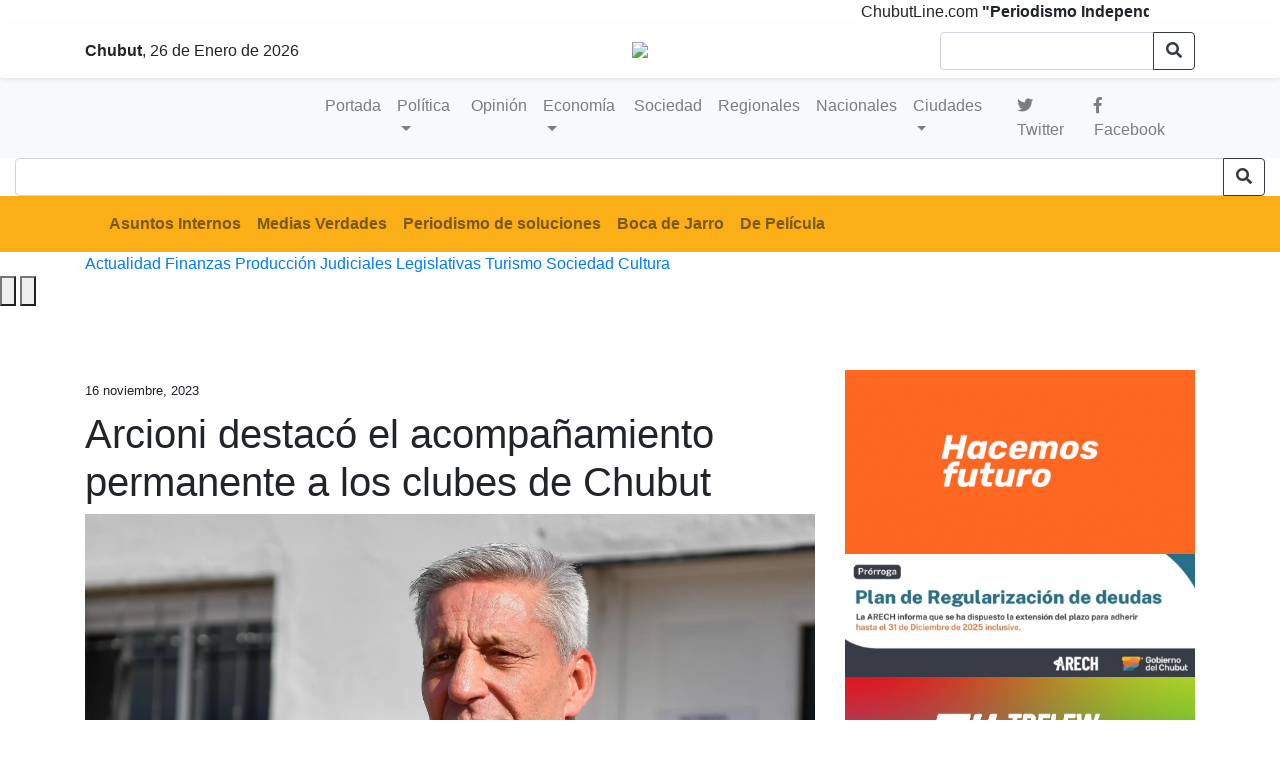

--- FILE ---
content_type: text/html; charset=UTF-8
request_url: https://chubutline.com/arcioni-destaco-el-acompanamiento-permanente-a-los-clubes-de-chubut/
body_size: 12113
content:
  <!doctype html>
<html lang="es" class="no-js">
    <head>

   <meta name="keywords" content="Noticias de Chubut, Puerto Madryn, Comodoro Rivadavia, Rawson y Trelew"/>
   <title> Arcioni destacó el acompañamiento permanente a los clubes de Chubut &#8211;   Chubutline &#8211; Últimas noticias</title>
        	<meta http-equiv="content-type" content="text/html; charset=UTF-8" />
        	<meta name="description" content="Noticias de Chubut, política y un análisis de la realidad diferente" />

        <title>Arcioni destacó el acompañamiento permanente a los clubes de Chubut &#8211; Chubutline &#8211; Últimas noticias</title>
<meta name='robots' content='max-image-preview:large' />
	<style>img:is([sizes="auto" i], [sizes^="auto," i]) { contain-intrinsic-size: 3000px 1500px }</style>
	<!-- Jetpack Site Verification Tags -->
<meta name="google-site-verification" content="uIKouW3Hviq40UJTzGYMkb4cum5GZe71Uv90KxnYijg" />
<link rel='dns-prefetch' href='//secure.gravatar.com' />
<link rel='dns-prefetch' href='//stats.wp.com' />
<link rel='dns-prefetch' href='//jetpack.wordpress.com' />
<link rel='dns-prefetch' href='//s0.wp.com' />
<link rel='dns-prefetch' href='//public-api.wordpress.com' />
<link rel='dns-prefetch' href='//0.gravatar.com' />
<link rel='dns-prefetch' href='//1.gravatar.com' />
<link rel='dns-prefetch' href='//2.gravatar.com' />
<link rel='dns-prefetch' href='//widgets.wp.com' />
<link rel='preconnect' href='//i0.wp.com' />
<script type="text/javascript">
/* <![CDATA[ */
window._wpemojiSettings = {"baseUrl":"https:\/\/s.w.org\/images\/core\/emoji\/16.0.1\/72x72\/","ext":".png","svgUrl":"https:\/\/s.w.org\/images\/core\/emoji\/16.0.1\/svg\/","svgExt":".svg","source":{"concatemoji":"https:\/\/chubutline.com\/wp-includes\/js\/wp-emoji-release.min.js?ver=6.8.3"}};
/*! This file is auto-generated */
!function(s,n){var o,i,e;function c(e){try{var t={supportTests:e,timestamp:(new Date).valueOf()};sessionStorage.setItem(o,JSON.stringify(t))}catch(e){}}function p(e,t,n){e.clearRect(0,0,e.canvas.width,e.canvas.height),e.fillText(t,0,0);var t=new Uint32Array(e.getImageData(0,0,e.canvas.width,e.canvas.height).data),a=(e.clearRect(0,0,e.canvas.width,e.canvas.height),e.fillText(n,0,0),new Uint32Array(e.getImageData(0,0,e.canvas.width,e.canvas.height).data));return t.every(function(e,t){return e===a[t]})}function u(e,t){e.clearRect(0,0,e.canvas.width,e.canvas.height),e.fillText(t,0,0);for(var n=e.getImageData(16,16,1,1),a=0;a<n.data.length;a++)if(0!==n.data[a])return!1;return!0}function f(e,t,n,a){switch(t){case"flag":return n(e,"\ud83c\udff3\ufe0f\u200d\u26a7\ufe0f","\ud83c\udff3\ufe0f\u200b\u26a7\ufe0f")?!1:!n(e,"\ud83c\udde8\ud83c\uddf6","\ud83c\udde8\u200b\ud83c\uddf6")&&!n(e,"\ud83c\udff4\udb40\udc67\udb40\udc62\udb40\udc65\udb40\udc6e\udb40\udc67\udb40\udc7f","\ud83c\udff4\u200b\udb40\udc67\u200b\udb40\udc62\u200b\udb40\udc65\u200b\udb40\udc6e\u200b\udb40\udc67\u200b\udb40\udc7f");case"emoji":return!a(e,"\ud83e\udedf")}return!1}function g(e,t,n,a){var r="undefined"!=typeof WorkerGlobalScope&&self instanceof WorkerGlobalScope?new OffscreenCanvas(300,150):s.createElement("canvas"),o=r.getContext("2d",{willReadFrequently:!0}),i=(o.textBaseline="top",o.font="600 32px Arial",{});return e.forEach(function(e){i[e]=t(o,e,n,a)}),i}function t(e){var t=s.createElement("script");t.src=e,t.defer=!0,s.head.appendChild(t)}"undefined"!=typeof Promise&&(o="wpEmojiSettingsSupports",i=["flag","emoji"],n.supports={everything:!0,everythingExceptFlag:!0},e=new Promise(function(e){s.addEventListener("DOMContentLoaded",e,{once:!0})}),new Promise(function(t){var n=function(){try{var e=JSON.parse(sessionStorage.getItem(o));if("object"==typeof e&&"number"==typeof e.timestamp&&(new Date).valueOf()<e.timestamp+604800&&"object"==typeof e.supportTests)return e.supportTests}catch(e){}return null}();if(!n){if("undefined"!=typeof Worker&&"undefined"!=typeof OffscreenCanvas&&"undefined"!=typeof URL&&URL.createObjectURL&&"undefined"!=typeof Blob)try{var e="postMessage("+g.toString()+"("+[JSON.stringify(i),f.toString(),p.toString(),u.toString()].join(",")+"));",a=new Blob([e],{type:"text/javascript"}),r=new Worker(URL.createObjectURL(a),{name:"wpTestEmojiSupports"});return void(r.onmessage=function(e){c(n=e.data),r.terminate(),t(n)})}catch(e){}c(n=g(i,f,p,u))}t(n)}).then(function(e){for(var t in e)n.supports[t]=e[t],n.supports.everything=n.supports.everything&&n.supports[t],"flag"!==t&&(n.supports.everythingExceptFlag=n.supports.everythingExceptFlag&&n.supports[t]);n.supports.everythingExceptFlag=n.supports.everythingExceptFlag&&!n.supports.flag,n.DOMReady=!1,n.readyCallback=function(){n.DOMReady=!0}}).then(function(){return e}).then(function(){var e;n.supports.everything||(n.readyCallback(),(e=n.source||{}).concatemoji?t(e.concatemoji):e.wpemoji&&e.twemoji&&(t(e.twemoji),t(e.wpemoji)))}))}((window,document),window._wpemojiSettings);
/* ]]> */
</script>
<style id='wp-emoji-styles-inline-css' type='text/css'>

	img.wp-smiley, img.emoji {
		display: inline !important;
		border: none !important;
		box-shadow: none !important;
		height: 1em !important;
		width: 1em !important;
		margin: 0 0.07em !important;
		vertical-align: -0.1em !important;
		background: none !important;
		padding: 0 !important;
	}
</style>
<link rel='stylesheet' id='wp-block-library-css' href='https://chubutline.com/wp-includes/css/dist/block-library/style.min.css?ver=6.8.3' type='text/css' media='all' />
<style id='classic-theme-styles-inline-css' type='text/css'>
/*! This file is auto-generated */
.wp-block-button__link{color:#fff;background-color:#32373c;border-radius:9999px;box-shadow:none;text-decoration:none;padding:calc(.667em + 2px) calc(1.333em + 2px);font-size:1.125em}.wp-block-file__button{background:#32373c;color:#fff;text-decoration:none}
</style>
<link rel='stylesheet' id='mediaelement-css' href='https://chubutline.com/wp-includes/js/mediaelement/mediaelementplayer-legacy.min.css?ver=4.2.17' type='text/css' media='all' />
<link rel='stylesheet' id='wp-mediaelement-css' href='https://chubutline.com/wp-includes/js/mediaelement/wp-mediaelement.min.css?ver=6.8.3' type='text/css' media='all' />
<style id='jetpack-sharing-buttons-style-inline-css' type='text/css'>
.jetpack-sharing-buttons__services-list{display:flex;flex-direction:row;flex-wrap:wrap;gap:0;list-style-type:none;margin:5px;padding:0}.jetpack-sharing-buttons__services-list.has-small-icon-size{font-size:12px}.jetpack-sharing-buttons__services-list.has-normal-icon-size{font-size:16px}.jetpack-sharing-buttons__services-list.has-large-icon-size{font-size:24px}.jetpack-sharing-buttons__services-list.has-huge-icon-size{font-size:36px}@media print{.jetpack-sharing-buttons__services-list{display:none!important}}.editor-styles-wrapper .wp-block-jetpack-sharing-buttons{gap:0;padding-inline-start:0}ul.jetpack-sharing-buttons__services-list.has-background{padding:1.25em 2.375em}
</style>
<style id='global-styles-inline-css' type='text/css'>
:root{--wp--preset--aspect-ratio--square: 1;--wp--preset--aspect-ratio--4-3: 4/3;--wp--preset--aspect-ratio--3-4: 3/4;--wp--preset--aspect-ratio--3-2: 3/2;--wp--preset--aspect-ratio--2-3: 2/3;--wp--preset--aspect-ratio--16-9: 16/9;--wp--preset--aspect-ratio--9-16: 9/16;--wp--preset--color--black: #000000;--wp--preset--color--cyan-bluish-gray: #abb8c3;--wp--preset--color--white: #ffffff;--wp--preset--color--pale-pink: #f78da7;--wp--preset--color--vivid-red: #cf2e2e;--wp--preset--color--luminous-vivid-orange: #ff6900;--wp--preset--color--luminous-vivid-amber: #fcb900;--wp--preset--color--light-green-cyan: #7bdcb5;--wp--preset--color--vivid-green-cyan: #00d084;--wp--preset--color--pale-cyan-blue: #8ed1fc;--wp--preset--color--vivid-cyan-blue: #0693e3;--wp--preset--color--vivid-purple: #9b51e0;--wp--preset--gradient--vivid-cyan-blue-to-vivid-purple: linear-gradient(135deg,rgba(6,147,227,1) 0%,rgb(155,81,224) 100%);--wp--preset--gradient--light-green-cyan-to-vivid-green-cyan: linear-gradient(135deg,rgb(122,220,180) 0%,rgb(0,208,130) 100%);--wp--preset--gradient--luminous-vivid-amber-to-luminous-vivid-orange: linear-gradient(135deg,rgba(252,185,0,1) 0%,rgba(255,105,0,1) 100%);--wp--preset--gradient--luminous-vivid-orange-to-vivid-red: linear-gradient(135deg,rgba(255,105,0,1) 0%,rgb(207,46,46) 100%);--wp--preset--gradient--very-light-gray-to-cyan-bluish-gray: linear-gradient(135deg,rgb(238,238,238) 0%,rgb(169,184,195) 100%);--wp--preset--gradient--cool-to-warm-spectrum: linear-gradient(135deg,rgb(74,234,220) 0%,rgb(151,120,209) 20%,rgb(207,42,186) 40%,rgb(238,44,130) 60%,rgb(251,105,98) 80%,rgb(254,248,76) 100%);--wp--preset--gradient--blush-light-purple: linear-gradient(135deg,rgb(255,206,236) 0%,rgb(152,150,240) 100%);--wp--preset--gradient--blush-bordeaux: linear-gradient(135deg,rgb(254,205,165) 0%,rgb(254,45,45) 50%,rgb(107,0,62) 100%);--wp--preset--gradient--luminous-dusk: linear-gradient(135deg,rgb(255,203,112) 0%,rgb(199,81,192) 50%,rgb(65,88,208) 100%);--wp--preset--gradient--pale-ocean: linear-gradient(135deg,rgb(255,245,203) 0%,rgb(182,227,212) 50%,rgb(51,167,181) 100%);--wp--preset--gradient--electric-grass: linear-gradient(135deg,rgb(202,248,128) 0%,rgb(113,206,126) 100%);--wp--preset--gradient--midnight: linear-gradient(135deg,rgb(2,3,129) 0%,rgb(40,116,252) 100%);--wp--preset--font-size--small: 13px;--wp--preset--font-size--medium: 20px;--wp--preset--font-size--large: 36px;--wp--preset--font-size--x-large: 42px;--wp--preset--spacing--20: 0.44rem;--wp--preset--spacing--30: 0.67rem;--wp--preset--spacing--40: 1rem;--wp--preset--spacing--50: 1.5rem;--wp--preset--spacing--60: 2.25rem;--wp--preset--spacing--70: 3.38rem;--wp--preset--spacing--80: 5.06rem;--wp--preset--shadow--natural: 6px 6px 9px rgba(0, 0, 0, 0.2);--wp--preset--shadow--deep: 12px 12px 50px rgba(0, 0, 0, 0.4);--wp--preset--shadow--sharp: 6px 6px 0px rgba(0, 0, 0, 0.2);--wp--preset--shadow--outlined: 6px 6px 0px -3px rgba(255, 255, 255, 1), 6px 6px rgba(0, 0, 0, 1);--wp--preset--shadow--crisp: 6px 6px 0px rgba(0, 0, 0, 1);}:where(.is-layout-flex){gap: 0.5em;}:where(.is-layout-grid){gap: 0.5em;}body .is-layout-flex{display: flex;}.is-layout-flex{flex-wrap: wrap;align-items: center;}.is-layout-flex > :is(*, div){margin: 0;}body .is-layout-grid{display: grid;}.is-layout-grid > :is(*, div){margin: 0;}:where(.wp-block-columns.is-layout-flex){gap: 2em;}:where(.wp-block-columns.is-layout-grid){gap: 2em;}:where(.wp-block-post-template.is-layout-flex){gap: 1.25em;}:where(.wp-block-post-template.is-layout-grid){gap: 1.25em;}.has-black-color{color: var(--wp--preset--color--black) !important;}.has-cyan-bluish-gray-color{color: var(--wp--preset--color--cyan-bluish-gray) !important;}.has-white-color{color: var(--wp--preset--color--white) !important;}.has-pale-pink-color{color: var(--wp--preset--color--pale-pink) !important;}.has-vivid-red-color{color: var(--wp--preset--color--vivid-red) !important;}.has-luminous-vivid-orange-color{color: var(--wp--preset--color--luminous-vivid-orange) !important;}.has-luminous-vivid-amber-color{color: var(--wp--preset--color--luminous-vivid-amber) !important;}.has-light-green-cyan-color{color: var(--wp--preset--color--light-green-cyan) !important;}.has-vivid-green-cyan-color{color: var(--wp--preset--color--vivid-green-cyan) !important;}.has-pale-cyan-blue-color{color: var(--wp--preset--color--pale-cyan-blue) !important;}.has-vivid-cyan-blue-color{color: var(--wp--preset--color--vivid-cyan-blue) !important;}.has-vivid-purple-color{color: var(--wp--preset--color--vivid-purple) !important;}.has-black-background-color{background-color: var(--wp--preset--color--black) !important;}.has-cyan-bluish-gray-background-color{background-color: var(--wp--preset--color--cyan-bluish-gray) !important;}.has-white-background-color{background-color: var(--wp--preset--color--white) !important;}.has-pale-pink-background-color{background-color: var(--wp--preset--color--pale-pink) !important;}.has-vivid-red-background-color{background-color: var(--wp--preset--color--vivid-red) !important;}.has-luminous-vivid-orange-background-color{background-color: var(--wp--preset--color--luminous-vivid-orange) !important;}.has-luminous-vivid-amber-background-color{background-color: var(--wp--preset--color--luminous-vivid-amber) !important;}.has-light-green-cyan-background-color{background-color: var(--wp--preset--color--light-green-cyan) !important;}.has-vivid-green-cyan-background-color{background-color: var(--wp--preset--color--vivid-green-cyan) !important;}.has-pale-cyan-blue-background-color{background-color: var(--wp--preset--color--pale-cyan-blue) !important;}.has-vivid-cyan-blue-background-color{background-color: var(--wp--preset--color--vivid-cyan-blue) !important;}.has-vivid-purple-background-color{background-color: var(--wp--preset--color--vivid-purple) !important;}.has-black-border-color{border-color: var(--wp--preset--color--black) !important;}.has-cyan-bluish-gray-border-color{border-color: var(--wp--preset--color--cyan-bluish-gray) !important;}.has-white-border-color{border-color: var(--wp--preset--color--white) !important;}.has-pale-pink-border-color{border-color: var(--wp--preset--color--pale-pink) !important;}.has-vivid-red-border-color{border-color: var(--wp--preset--color--vivid-red) !important;}.has-luminous-vivid-orange-border-color{border-color: var(--wp--preset--color--luminous-vivid-orange) !important;}.has-luminous-vivid-amber-border-color{border-color: var(--wp--preset--color--luminous-vivid-amber) !important;}.has-light-green-cyan-border-color{border-color: var(--wp--preset--color--light-green-cyan) !important;}.has-vivid-green-cyan-border-color{border-color: var(--wp--preset--color--vivid-green-cyan) !important;}.has-pale-cyan-blue-border-color{border-color: var(--wp--preset--color--pale-cyan-blue) !important;}.has-vivid-cyan-blue-border-color{border-color: var(--wp--preset--color--vivid-cyan-blue) !important;}.has-vivid-purple-border-color{border-color: var(--wp--preset--color--vivid-purple) !important;}.has-vivid-cyan-blue-to-vivid-purple-gradient-background{background: var(--wp--preset--gradient--vivid-cyan-blue-to-vivid-purple) !important;}.has-light-green-cyan-to-vivid-green-cyan-gradient-background{background: var(--wp--preset--gradient--light-green-cyan-to-vivid-green-cyan) !important;}.has-luminous-vivid-amber-to-luminous-vivid-orange-gradient-background{background: var(--wp--preset--gradient--luminous-vivid-amber-to-luminous-vivid-orange) !important;}.has-luminous-vivid-orange-to-vivid-red-gradient-background{background: var(--wp--preset--gradient--luminous-vivid-orange-to-vivid-red) !important;}.has-very-light-gray-to-cyan-bluish-gray-gradient-background{background: var(--wp--preset--gradient--very-light-gray-to-cyan-bluish-gray) !important;}.has-cool-to-warm-spectrum-gradient-background{background: var(--wp--preset--gradient--cool-to-warm-spectrum) !important;}.has-blush-light-purple-gradient-background{background: var(--wp--preset--gradient--blush-light-purple) !important;}.has-blush-bordeaux-gradient-background{background: var(--wp--preset--gradient--blush-bordeaux) !important;}.has-luminous-dusk-gradient-background{background: var(--wp--preset--gradient--luminous-dusk) !important;}.has-pale-ocean-gradient-background{background: var(--wp--preset--gradient--pale-ocean) !important;}.has-electric-grass-gradient-background{background: var(--wp--preset--gradient--electric-grass) !important;}.has-midnight-gradient-background{background: var(--wp--preset--gradient--midnight) !important;}.has-small-font-size{font-size: var(--wp--preset--font-size--small) !important;}.has-medium-font-size{font-size: var(--wp--preset--font-size--medium) !important;}.has-large-font-size{font-size: var(--wp--preset--font-size--large) !important;}.has-x-large-font-size{font-size: var(--wp--preset--font-size--x-large) !important;}
:where(.wp-block-post-template.is-layout-flex){gap: 1.25em;}:where(.wp-block-post-template.is-layout-grid){gap: 1.25em;}
:where(.wp-block-columns.is-layout-flex){gap: 2em;}:where(.wp-block-columns.is-layout-grid){gap: 2em;}
:root :where(.wp-block-pullquote){font-size: 1.5em;line-height: 1.6;}
</style>
<link rel='stylesheet' id='sfwppa-public-style-css' href='https://chubutline.com/wp-content/plugins/styles-for-wp-pagenavi-addon/assets/css/sfwppa-style.css?ver=1.2.4' type='text/css' media='all' />
<link rel='stylesheet' id='vlp-public-css' href='https://chubutline.com/wp-content/plugins/visual-link-preview/dist/public.css?ver=2.2.9' type='text/css' media='all' />
<link rel='stylesheet' id='jetpack_likes-css' href='https://chubutline.com/wp-content/plugins/jetpack/modules/likes/style.css?ver=15.3.1' type='text/css' media='all' />
<link rel='stylesheet' id='wp-pagenavi-css' href='https://chubutline.com/wp-content/plugins/wp-pagenavi/pagenavi-css.css?ver=2.70' type='text/css' media='all' />
<link rel='stylesheet' id='sharedaddy-css' href='https://chubutline.com/wp-content/plugins/jetpack/modules/sharedaddy/sharing.css?ver=15.3.1' type='text/css' media='all' />
<link rel='stylesheet' id='social-logos-css' href='https://chubutline.com/wp-content/plugins/jetpack/_inc/social-logos/social-logos.min.css?ver=15.3.1' type='text/css' media='all' />
<script type="text/javascript" src="https://chubutline.com/wp-includes/js/jquery/jquery.min.js?ver=3.7.1" id="jquery-core-js"></script>
<script type="text/javascript" src="https://chubutline.com/wp-includes/js/jquery/jquery-migrate.min.js?ver=3.4.1" id="jquery-migrate-js"></script>
<link rel="https://api.w.org/" href="https://chubutline.com/wp-json/" /><link rel="alternate" title="JSON" type="application/json" href="https://chubutline.com/wp-json/wp/v2/posts/90044" /><link rel="EditURI" type="application/rsd+xml" title="RSD" href="https://chubutline.com/xmlrpc.php?rsd" />
<meta name="generator" content="WordPress 6.8.3" />
<link rel="canonical" href="https://chubutline.com/arcioni-destaco-el-acompanamiento-permanente-a-los-clubes-de-chubut/" />
<link rel='shortlink' href='https://chubutline.com/?p=90044' />
<link rel="alternate" title="oEmbed (JSON)" type="application/json+oembed" href="https://chubutline.com/wp-json/oembed/1.0/embed?url=https%3A%2F%2Fchubutline.com%2Farcioni-destaco-el-acompanamiento-permanente-a-los-clubes-de-chubut%2F" />
<link rel="alternate" title="oEmbed (XML)" type="text/xml+oembed" href="https://chubutline.com/wp-json/oembed/1.0/embed?url=https%3A%2F%2Fchubutline.com%2Farcioni-destaco-el-acompanamiento-permanente-a-los-clubes-de-chubut%2F&#038;format=xml" />
  <script src="https://cdn.onesignal.com/sdks/web/v16/OneSignalSDK.page.js" defer></script>
  <script>
          window.OneSignalDeferred = window.OneSignalDeferred || [];
          OneSignalDeferred.push(async function(OneSignal) {
            await OneSignal.init({
              appId: "de637c30-843b-4e1a-9c62-10c413d31b8a",
              serviceWorkerOverrideForTypical: true,
              path: "https://chubutline.com/wp-content/plugins/onesignal-free-web-push-notifications/sdk_files/",
              serviceWorkerParam: { scope: "/wp-content/plugins/onesignal-free-web-push-notifications/sdk_files/push/onesignal/" },
              serviceWorkerPath: "OneSignalSDKWorker.js",
            });
          });

          // Unregister the legacy OneSignal service worker to prevent scope conflicts
          if (navigator.serviceWorker) {
            navigator.serviceWorker.getRegistrations().then((registrations) => {
              // Iterate through all registered service workers
              registrations.forEach((registration) => {
                // Check the script URL to identify the specific service worker
                if (registration.active && registration.active.scriptURL.includes('OneSignalSDKWorker.js.php')) {
                  // Unregister the service worker
                  registration.unregister().then((success) => {
                    if (success) {
                      console.log('OneSignalSW: Successfully unregistered:', registration.active.scriptURL);
                    } else {
                      console.log('OneSignalSW: Failed to unregister:', registration.active.scriptURL);
                    }
                  });
                }
              });
            }).catch((error) => {
              console.error('Error fetching service worker registrations:', error);
            });
        }
        </script>
<meta name="generator" content="performance-lab 4.0.0; plugins: ">
	<style>img#wpstats{display:none}</style>
		<link rel="canonical" href="https://chubutline.com/arcioni-destaco-el-acompanamiento-permanente-a-los-clubes-de-chubut/" />
<!-- Jetpack Open Graph Tags -->
<meta property="og:type" content="article" />
<meta property="og:title" content="Arcioni destacó el acompañamiento permanente a los clubes de Chubut" />
<meta property="og:url" content="https://chubutline.com/arcioni-destaco-el-acompanamiento-permanente-a-los-clubes-de-chubut/" />
<meta property="og:description" content="El gobernador se manifestó este miércoles, al destacar que las instituciones deportivas son “una contención para los niños y niñas, para los jóvenes y para toda la familia”. El gobernador de Chubut…" />
<meta property="article:published_time" content="2023-11-16T12:00:14+00:00" />
<meta property="article:modified_time" content="2023-11-16T13:08:51+00:00" />
<meta property="og:site_name" content="Chubutline - Últimas noticias" />
<meta property="og:image" content="https://i0.wp.com/chubutline.com/wp-content/uploads/2023/11/clubes-scaled.webp?fit=1200%2C800&#038;ssl=1" />
<meta property="og:image:width" content="1200" />
<meta property="og:image:height" content="800" />
<meta property="og:image:alt" content="" />
<meta property="og:locale" content="es_ES" />
<meta name="twitter:site" content="@Chubutline" />
<meta name="twitter:text:title" content="Arcioni destacó el acompañamiento permanente a los clubes de Chubut" />
<meta name="twitter:image" content="https://i0.wp.com/chubutline.com/wp-content/uploads/2023/11/clubes-scaled.webp?fit=1200%2C800&#038;ssl=1&#038;w=640" />
<meta name="twitter:card" content="summary_large_image" />

<!-- End Jetpack Open Graph Tags -->
<link rel="icon" href="https://i0.wp.com/chubutline.com/wp-content/uploads/2022/08/cropped-102681834_126877369023937_9090731384769916709_o.png?fit=32%2C32&#038;ssl=1" sizes="32x32" />
<link rel="icon" href="https://i0.wp.com/chubutline.com/wp-content/uploads/2022/08/cropped-102681834_126877369023937_9090731384769916709_o.png?fit=192%2C192&#038;ssl=1" sizes="192x192" />
<link rel="apple-touch-icon" href="https://i0.wp.com/chubutline.com/wp-content/uploads/2022/08/cropped-102681834_126877369023937_9090731384769916709_o.png?fit=180%2C180&#038;ssl=1" />
<meta name="msapplication-TileImage" content="https://i0.wp.com/chubutline.com/wp-content/uploads/2022/08/cropped-102681834_126877369023937_9090731384769916709_o.png?fit=270%2C270&#038;ssl=1" />
		<style type="text/css" id="wp-custom-css">
			 .totalpoll-question-container p  {
    margin-bottom: 1em;
    color: #fbaf17;
    font-size: 26px;
    font-family: "Unify Serif Text SBd";
	list-style:none;
} 
 div#totalpoll.totalpoll-wrapper[totalpoll-uid="983b3e3c0e1df6f11f66f729bce1f806"] .totalpoll-question-content {
    margin-bottom: 2em;
    font-size: 20px;
	 line-height:20px;
}
.wp-caption-text {
   font-size:12px;
	  width:100%;
}
figure.aligncenter {
    position: relative;
}
figure.aligncenter:hover figcaption{
    opacity:1;
}
.noticia_interior img
{
 object-fit: cover;
  width:100%;
  height:100%;
}		</style>
		
         	<meta name="viewport" content="width=device-width, initial-scale=1, maximum-scale=1">

        	<meta NAME="robots" content="index, follow"/>
        	<meta NAME="googlebot" content="index, follow" />

        	        	<!-- the default values -->
          <meta property="fb:admins" content="100013012149276"/>
          <meta property="fb:app_id" content="231785867529797"/>
        	<!-- if page is content page -->

        	        			<meta property="og:url" content="https://chubutline.com/arcioni-destaco-el-acompanamiento-permanente-a-los-clubes-de-chubut/"/>
        			<meta property="og:title" content="Arcioni destacó el acompañamiento permanente a los clubes de Chubut" />
        			<meta property="og:description" content="El gobernador se manifestó este miércoles, al destacar que las instituciones deportivas son “una contención para los niños y niñas, para los jóvenes y para toda la familia”. El gobernador de Chubut, Mariano Arcioni, resaltó este miércoles en un acto en Rawson el acompañamiento permanente de la gestión actual a las instituciones deportivas de toda [&hellip;]" />
        			<meta property="og:type" content="article" />
        			<meta property="og:image" content="" />

        			<!-- if page is others -->
        	
        <meta name="twitter:card" content="summary" />
        <meta name="twitter:site" content="@chubutLine" />
        <meta name="twitter:creator" content="@chubutLine" />
        <meta property="og:url" content="https://chubutline.com/arcioni-destaco-el-acompanamiento-permanente-a-los-clubes-de-chubut/" />
        <meta property="og:title" content="Arcioni destacó el acompañamiento permanente a los clubes de Chubut" />
        <meta property="og:description" content="El gobernador se manifestó este miércoles, al destacar que las instituciones deportivas son “una contención para los niños y niñas, para los jóvenes y para toda la familia”. El gobernador de Chubut, Mariano Arcioni, resaltó este miércoles en un acto en Rawson el acompañamiento permanente de la gestión actual a las instituciones deportivas de toda [&hellip;]" />
        <meta property="og:image" content="" />
        <meta name="theme-color" content="#ffffff">
        <link rel="stylesheet" href="https://stackpath.bootstrapcdn.com/bootstrap/4.1.2/css/bootstrap.min.css" integrity="sha384-Smlep5jCw/wG7hdkwQ/Z5nLIefveQRIY9nfy6xoR1uRYBtpZgI6339F5dgvm/e9B" crossorigin="anonymous">
        <link rel="stylesheet" href="https://use.fontawesome.com/releases/v5.1.0/css/all.css" integrity="sha384-lKuwvrZot6UHsBSfcMvOkWwlCMgc0TaWr+30HWe3a4ltaBwTZhyTEggF5tJv8tbt" crossorigin="anonymous">
        <link rel="stylesheet" href="https://chubutline.com/wp-content/themes/chubutline_v5/style.css?ver=1.1" >
 <script src="https://cdnjs.cloudflare.com/ajax/libs/Swiper/5.4.5/js/swiper.min.js"></script>
         

<script>
  window.fbAsyncInit = function() {
    FB.init({
      appId      : '{your-app-id}',
      cookie     : true,
      xfbml      : true,
      version    : '{api-version}'
    });

    FB.AppEvents.logPageView();

  };

  (function(d, s, id){
     var js, fjs = d.getElementsByTagName(s)[0];
     if (d.getElementById(id)) {return;}
     js = d.createElement(s); js.id = id;
     js.src = "https://connect.facebook.net/en_US/sdk.js";
     fjs.parentNode.insertBefore(js, fjs);
   }(document, 'script', 'facebook-jssdk'));
</script>

       <!-- Global site tag (gtag.js) - Google Analytics -->
   <script async src="https://www.googletagmanager.com/gtag/js?id=G-QN5RMVK341"></script>
   <script>
     window.dataLayer = window.dataLayer || [];
     function gtag(){dataLayer.push(arguments);}
     gtag('js', new Date());

     gtag('config', 'G-QN5RMVK341');
   </script>


     </head>
  <div onselectstart="return false;" oncontextmenu="return false;">  </div>
    <body>
        <div id="fb-root"></div>
            <script async defer crossorigin="anonymous" src="https://connect.facebook.net/es_ES/sdk.js#xfbml=1&version=v7.0"></script>
        </div>

            <div class="row m-0">
                <div class="col-12 pf-header-top pr-1 pl-1 pr-lg-12 pl-lg-12 hora">
                    <div class="d-flex justify-content-end justify-content-sm-between m-0 hora">

                      <MARQUEE WIDTH=90%>   ChubutLine.com  <strong>"Periodismo Independiente" </strong>- Noticias, política y un análisis de la realidad diferente -  directora@chubutline.com -
redaccion@chubutline.com
                                           </MARQUEE>





                  </div>
                </div>
            </div>

        <header  class="sticky-top shadow-sm p-2   bg-white rounded">





            <div class="container desktop_only">
                <div class="row align-items-center">
                    <div class="col text-left d-none d-sm-block">
                      <script>
                      var f=new Date();
                      var meses = new Array ("Enero","Febrero","Marzo","Abril","Mayo","Junio","Julio","Agosto","Sep","Octubre","Noviembre","Diciembre");
                      document.write('<div>   ');

                      document.write('<b>Chubut</b>, ' + f.getDate() + ' ');
                      document.write(' de ' + meses[f.getMonth()] + ' ');
                      document.write('de ' + f.getFullYear() + ' ');
                      document.write('</div>');
                      </script>
                    </div>
                    <div class="col-md-6 pt-2 text-center">
                        <a href="https://chubutline.com/" title="Chubutline &#8211; Últimas noticias"><img src="https://chubutline.com/wp-content/themes/chubutline_v5/imagenes/chubutline.png" width="220px" class="img-fluid" style="margin-bottom: 10px;"/></a>
                    </div>
                    <div class="col text-right d-none d-sm-block">

                      <form name="advanced-search-form alignleft" method="get" action="https://chubutline.com/" autocomplete="off">
                          <div class="input-group">
                              <input type="text" class="form-control" name="s" id="s" value="" />
                              <div class="input-group-append">
                              <button class="btn btn-outline-dark" type="submit"><i class="fas fa-search"></i></button>
                              </div>
                          </div>
                      </form>
                    </div>
                </div>
            </div>




 </header>


 <div class="">
 <div class="container-fluid bg-light">
     <div class="container">


     <nav class="navbar navbar-expand-sm   navbar-light">
       <a class="navbar-brand mobile_only" href="https://chubutline.com/">
 <img src="https://chubutline.com/wp-content/themes/chubutline_v5/imagenes/logo.png" width="200"  class="d-inline-block align-top" alt="">

 </a>

     <button class="navbar-toggler" type="button" data-toggle="collapse" data-target="#navbarNav" aria-controls="navbarNav" aria-expanded="false" aria-label="Toggle">
         <span class="navbar-toggler-icon"></span>
     </button>
         <div class="collapse navbar-collapse" id="navbarNav">




             <ul class="navbar-nav">

   <li class="nav-item tag"><a class="nav-link" href="https://chubutline.com">Portada</a>

                 <li class="nav-item dropdown tag">
                     <a class="nav-link dropdown-toggle" href="#" id="navbarDropdown" role="button" data-toggle="dropdown" aria-haspopup="true" aria-expanded="false">
                     Política
                     </a>
                     <div class="dropdown-menu" aria-labelledby="navbarDropdown">
                     <a class="dropdown-item tag" href="https://chubutline.com/seccion/politica/">Política</a>
                     <a class="dropdown-item tag" href="https://chubutline.com/seccion/judiciales/">Judiciales</a>
                     <a class="dropdown-item tag" href="https://chubutline.com/seccion/legislativas/">Legislativas</a>

                     </div>
                 </li>


                 <li class="nav-item tag"><a class="nav-link" href="https://chubutline.com/seccion/opinion/">Opinión</a></li>

                 <li class="nav-item dropdown tag">
                     <a class="nav-link dropdown-toggle" href="#" id="navbarDropdown" role="button" data-toggle="dropdown" aria-haspopup="true" aria-expanded="false">
                     Economía
                     </a>
                     <div class="dropdown-menu" aria-labelledby="navbarDropdown">
                     <a class="dropdown-item tag" href="https://chubutline.com/seccion/economia/">Economía</a>
                     <a class="dropdown-item tag" href="https://chubutline.com/seccion/economia/finanzas/">Finanzas</a>
                     <a class="dropdown-item tag" href="https://chubutline.com/seccion/produccion/">Producción</a>

                     </div>
                 </li>

                  <li class="nav-item tag"><a class="nav-link" href="https://chubutline.com/seccion/sociedad/">Sociedad</a></li>
                 <li class="nav-item tag"><a class="nav-link" href="https://chubutline.com/seccion/regionales/">Regionales</a></li>
                 <li class="nav-item tag"><a class="nav-link" href="https://chubutline.com/seccion/nacionales/">Nacionales</a></li>
                 <li class="nav-item dropdown tag">
                     <a class="nav-link dropdown-toggle" href="#" id="navbarDropdown" role="button" data-toggle="dropdown" aria-haspopup="true" aria-expanded="false">
                     Ciudades
                     </a>
                     <div class="dropdown-menu" aria-labelledby="navbarDropdown">
                     <a class="dropdown-item tag" href="https://chubutline.com/seccion/comodoro/">Comodoro</a>
                     <a class="dropdown-item tag" href="https://chubutline.com/seccion/rawson/">Rawson</a>
                     <a class="dropdown-item tag" href="https://chubutline.com/seccion/trelew/">Trelew</a>
                     <a class="dropdown-item tag" href="https://chubutline.com/seccion/madryn/">Madryn</a>
                     <a class="dropdown-item tag" href="https://chubutline.com/seccion/esquel/">Esquel</a>
                     <a class="dropdown-item tag" href="https://chubutline.com/seccion/otras/">Otras</a>
                     </div>
                 </li>

             </ul>
                          <ul class="navbar-nav ml-auto nav-flex-icons">
             <li class="nav-item d-none d-xl-block"><span class="fecha_header nav-link"></span></li>
                 <li class="nav-item d-none d-xl-block"><a class="nav-link" href="https://twitter.com/Chubutline" target="_blank" alt="Twitter"><i class="fab fa-twitter" aria-hidden="true"></i> Twitter</a></li>
                 <li class="nav-item d-none d-xl-block"><a class="nav-link" href="https://www.facebook.com/Chubutline" target="_blank" alt="FaceBook"><i class="fab fa-facebook-f" aria-hidden="true"></i> Facebook</a></li>
             </ul>




         </div>
     </nav>
     </div>
     </div>
     <div class="col text-right mobile_only d-sm-block">

       <form name="advanced-search-form alignleft" method="get" action="https://chubutline.com/" autocomplete="off">
           <div class="input-group">
               <input type="text" class="form-control" name="s" id="s" value="" />
               <div class="input-group-append">
               <button class="btn btn-outline-dark" type="submit"><i class="fas fa-search"></i></button>
               </div>
           </div>
       </form>
     </div>
 </div>
 <div class="menu-fuera">
     <div class="container-fluid" style="background-color: #fbaf17">
     <div class="container">

     <nav class="navbar navbar-expand-lg navbar-light" style="background-color: #fbaf17;">

         <div class="collapse navbar-collapse" id="navbarNav">
             <ul class="navbar-nav">
                 <li class="nav-item"><a class="nav-link" style="font-family: 'Montserrat', sans-serif; font-weight:600;" href="https://chubutline.com/seccion/asuntos-internos/">Asuntos Internos</a></li>
                 <li class="nav-item"><a class="nav-link" style="font-family: 'Montserrat', sans-serif; font-weight:600;" href="https://chubutline.com/seccion/medias-verdades/">Medias Verdades</a></li>
                 <li class="nav-item"><a class="nav-link" style="font-family: 'Montserrat', sans-serif; font-weight:600;" href="https://chubutline.com/seccion/periodismo-de-soluciones/">Periodismo de soluciones</a></li>
                 <li class="nav-item"><a class="nav-link" style="font-family: 'Montserrat', sans-serif; font-weight:600;" href="https://chubutline.com/seccion/boca-de-jarro/">Boca de Jarro</a></li>
                 <li class="nav-item"><a class="nav-link" style="font-family: 'Montserrat', sans-serif; font-weight:600;" href="https://chubutline.com/seccion/de-pelicula/">De Película</a></li>
            </ul>
         </div>
     </nav>

         </div>
     </div>  </div>
 </div>

 <div class="pn-ProductNav_Wrapper">
 <nav id="pnProductNav" class="pn-ProductNav container">
     <div id="pnProductNavContents" class="pn-ProductNav_Contents">
        <a class="pn-ProductNav_Link"  href="https://chubutline.com/seccion/actualidad/">Actualidad</a>
       <a class="pn-ProductNav_Link" href="https://chubutline.com/seccion/economia/finanzas/">Finanzas</a>
     <a class="pn-ProductNav_Link"  href="https://chubutline.com/seccion/produccion/">Producción</a>
         <a class="pn-ProductNav_Link"  href="https://chubutline.com/seccion/judiciales/">Judiciales</a>
              <a class="pn-ProductNav_Link"  href="https://chubutline.com/seccion/legislativas/">Legislativas</a>
     <a class="pn-ProductNav_Link"  href="https://chubutline.com/seccion/turismo/">Turismo</a>
     <a class="pn-ProductNav_Link"  href="https://chubutline.com/seccion/sociedad/">Sociedad</a>
     <a class="pn-ProductNav_Link"  href="https://chubutline.com/seccion/cultura/">Cultura</a>

 	<span id="pnIndicator" class="pn-ProductNav_Indicator"></span>
     </div>
 </nav>
 	<button id="pnAdvancerLeft" class="pn-Advancer pn-Advancer_Left" type="button">
 		<svg class="pn-Advancer_Icon" xmlns="http://www.w3.org/2000/svg" viewBox="0 0 551 1024"><path d="M445.44 38.183L-2.53 512l447.97 473.817 85.857-81.173-409.6-433.23v81.172l409.6-433.23L445.44 38.18z"/></svg>
 	</button>
 	<button id="pnAdvancerRight" class="pn-Advancer pn-Advancer_Right" type="button">
 		<svg class="pn-Advancer_Icon" xmlns="http://www.w3.org/2000/svg" viewBox="0 0 551 1024"><path d="M105.56 985.817L553.53 512 105.56 38.183l-85.857 81.173 409.6 433.23v-81.172l-409.6 433.23 85.856 81.174z"/></svg>
 	</button>

 </div>








<div class="container-fluid" style="background-color: #fff;">
    <div class="row">
        <div class="col">
            <hr style="height:0; border:0;"/>
            <br>

        </div>
    </div>
</div>

<div class="container-fluid" style="background-color: #fff;">
    <div class="container" style="background-color: #ffffff;">

        <div class="row">
            <div class="col"><br>






            </div>

        </div>


        <div class="row">
            <div class="col-lg-8">
              <p class="volanta mt-2 mb-2 text-left co_naranja">
                <small>16 noviembre, 2023</small>
              </p>
              <p class="volanta mt-2 mb-2  ">
                              </p>
                <div class="noticia_interior">
                    <div class="titulo">
                        <h1>Arcioni destacó el acompañamiento permanente a los clubes de Chubut  </h1>
                    </div>
                </div>


                <div class="noticia_interior">
                <div class="imagen">
                        <img   loading="eager" src="https://chubutline.com/wp-content/uploads/2023/11/clubes-scaled.webp">
                            </div>
                            <div class="sharedaddy sd-sharing-enabled"><div class="robots-nocontent sd-block sd-social sd-social-icon-text sd-sharing"><h3 class="sd-title">Comparte esto:</h3><div class="sd-content"><ul><li class="share-facebook"><a rel="nofollow noopener noreferrer"
				data-shared="sharing-facebook-90044"
				class="share-facebook sd-button share-icon"
				href="https://chubutline.com/arcioni-destaco-el-acompanamiento-permanente-a-los-clubes-de-chubut/?share=facebook"
				target="_blank"
				aria-labelledby="sharing-facebook-90044"
				>
				<span id="sharing-facebook-90044" hidden>Haz clic para compartir en Facebook (Se abre en una ventana nueva)</span>
				<span>Facebook</span>
			</a></li><li class="share-jetpack-whatsapp"><a rel="nofollow noopener noreferrer"
				data-shared="sharing-whatsapp-90044"
				class="share-jetpack-whatsapp sd-button share-icon"
				href="https://chubutline.com/arcioni-destaco-el-acompanamiento-permanente-a-los-clubes-de-chubut/?share=jetpack-whatsapp"
				target="_blank"
				aria-labelledby="sharing-whatsapp-90044"
				>
				<span id="sharing-whatsapp-90044" hidden>Haz clic para compartir en WhatsApp (Se abre en una ventana nueva)</span>
				<span>WhatsApp</span>
			</a></li><li class="share-linkedin"><a rel="nofollow noopener noreferrer"
				data-shared="sharing-linkedin-90044"
				class="share-linkedin sd-button share-icon"
				href="https://chubutline.com/arcioni-destaco-el-acompanamiento-permanente-a-los-clubes-de-chubut/?share=linkedin"
				target="_blank"
				aria-labelledby="sharing-linkedin-90044"
				>
				<span id="sharing-linkedin-90044" hidden>Haz clic para compartir en LinkedIn (Se abre en una ventana nueva)</span>
				<span>LinkedIn</span>
			</a></li><li class="share-telegram"><a rel="nofollow noopener noreferrer"
				data-shared="sharing-telegram-90044"
				class="share-telegram sd-button share-icon"
				href="https://chubutline.com/arcioni-destaco-el-acompanamiento-permanente-a-los-clubes-de-chubut/?share=telegram"
				target="_blank"
				aria-labelledby="sharing-telegram-90044"
				>
				<span id="sharing-telegram-90044" hidden>Haz clic para compartir en Telegram (Se abre en una ventana nueva)</span>
				<span>Telegram</span>
			</a></li><li class="share-x"><a rel="nofollow noopener noreferrer"
				data-shared="sharing-x-90044"
				class="share-x sd-button share-icon"
				href="https://chubutline.com/arcioni-destaco-el-acompanamiento-permanente-a-los-clubes-de-chubut/?share=x"
				target="_blank"
				aria-labelledby="sharing-x-90044"
				>
				<span id="sharing-x-90044" hidden>Haz clic para compartir en X (Se abre en una ventana nueva)</span>
				<span>X</span>
			</a></li><li class="share-end"></li></ul></div></div></div>                    <div class="row">

                    </div>



                    <div class="texto" style="padding-top: 10px;">

                    <p>El gobernador se manifestó este miércoles, al destacar que las instituciones deportivas son “una contención para los niños y niñas, para los jóvenes y para toda la familia”.</p>
<p>El gobernador de Chubut, Mariano Arcioni, resaltó este miércoles en un acto en Rawson el acompañamiento permanente de la gestión actual a las instituciones deportivas de toda la provincia.</p>
<p>En ese marco, Arioni señaló que “para mí estar es importante poder, hoy culminando las gestiones, hacer un repaso de todo lo que venimos transitando junto a las instituciones deportivas de la provincia y en especial en Rawson en donde hemos ayudado a todos muchas veces en forma silenciosa, acompañando en cada momento, pero siempre están los detractores que de una comodidad se dedican a criticar, pero ni siquiera son capaces de venir a colaborar”.</p>
<p>El mandatario provincial aseguró además que “los clubes significan familia, mucha gente trabaja de forma silenciosa dejando muchas cosas de lado para poder dedicarse a construir estas instituciones”.</p>
<p>“El club es una contención para los niños y niñas, para los jóvenes y para toda la familia y es un espacio donde se transmiten valores como la solidaridad, el esfuerzo, la sana competencia y la amistad, entonces, ¿cómo el Estado no va a estar presente?”, expresó.</p>
<p>“Muchas veces el Estado también, tiene falencia o no llega a todos los lugares donde tiene que llegar, pero para eso existen los representantes y las fuerzas que en su momento son opositoras, que en vez de sentarse a criticar haciendo daño a toda la sociedad, deben ponerse a disposición en beneficio de cada uno de los ciudadanos”, completó Arcioni.</p>
<p><em>*PGCH</em></p>
<div class="sharedaddy sd-sharing-enabled"><div class="robots-nocontent sd-block sd-social sd-social-icon-text sd-sharing"><h3 class="sd-title">Comparte esto:</h3><div class="sd-content"><ul><li class="share-facebook"><a rel="nofollow noopener noreferrer"
				data-shared="sharing-facebook-90044"
				class="share-facebook sd-button share-icon"
				href="https://chubutline.com/arcioni-destaco-el-acompanamiento-permanente-a-los-clubes-de-chubut/?share=facebook"
				target="_blank"
				aria-labelledby="sharing-facebook-90044"
				>
				<span id="sharing-facebook-90044" hidden>Haz clic para compartir en Facebook (Se abre en una ventana nueva)</span>
				<span>Facebook</span>
			</a></li><li class="share-jetpack-whatsapp"><a rel="nofollow noopener noreferrer"
				data-shared="sharing-whatsapp-90044"
				class="share-jetpack-whatsapp sd-button share-icon"
				href="https://chubutline.com/arcioni-destaco-el-acompanamiento-permanente-a-los-clubes-de-chubut/?share=jetpack-whatsapp"
				target="_blank"
				aria-labelledby="sharing-whatsapp-90044"
				>
				<span id="sharing-whatsapp-90044" hidden>Haz clic para compartir en WhatsApp (Se abre en una ventana nueva)</span>
				<span>WhatsApp</span>
			</a></li><li class="share-linkedin"><a rel="nofollow noopener noreferrer"
				data-shared="sharing-linkedin-90044"
				class="share-linkedin sd-button share-icon"
				href="https://chubutline.com/arcioni-destaco-el-acompanamiento-permanente-a-los-clubes-de-chubut/?share=linkedin"
				target="_blank"
				aria-labelledby="sharing-linkedin-90044"
				>
				<span id="sharing-linkedin-90044" hidden>Haz clic para compartir en LinkedIn (Se abre en una ventana nueva)</span>
				<span>LinkedIn</span>
			</a></li><li class="share-telegram"><a rel="nofollow noopener noreferrer"
				data-shared="sharing-telegram-90044"
				class="share-telegram sd-button share-icon"
				href="https://chubutline.com/arcioni-destaco-el-acompanamiento-permanente-a-los-clubes-de-chubut/?share=telegram"
				target="_blank"
				aria-labelledby="sharing-telegram-90044"
				>
				<span id="sharing-telegram-90044" hidden>Haz clic para compartir en Telegram (Se abre en una ventana nueva)</span>
				<span>Telegram</span>
			</a></li><li class="share-x"><a rel="nofollow noopener noreferrer"
				data-shared="sharing-x-90044"
				class="share-x sd-button share-icon"
				href="https://chubutline.com/arcioni-destaco-el-acompanamiento-permanente-a-los-clubes-de-chubut/?share=x"
				target="_blank"
				aria-labelledby="sharing-x-90044"
				>
				<span id="sharing-x-90044" hidden>Haz clic para compartir en X (Se abre en una ventana nueva)</span>
				<span>X</span>
			</a></li><li class="share-end"></li></ul></div></div></div>




                    </div>
                </div>





            </div>


            <div class="col-lg-4">



              <div class="btgad-p  btgad-l">

                <div class="btgad">
                  <a href="https://prensachubut.com/" target="_blank">
<img loading="lazy" class="img-fluid" src="https://chubutline.com/wp-content/uploads/2024/06/Banner-CH-450x200-1.gif">
                  </a>


                  </div></div>
                  <div class="btgad-p  btgad-l">

<div class="btgad">
  <a href="https://www.dgrchubut.gov.ar/" target="_blank">
<img loading="lazy" class="img-fluid" src="https://chubutline.com/wp-content/uploads/2025/12/banner_997x350.gif">
  </a>


  </div></div>
                  <div class="btgad-p  btgad-l">

<div class="btgad">
  <a href="https://www.trelew.gov.ar/" target="_blank">
<img loading="lazy" class="img-fluid" src="https://chubutline.com/wp-content/uploads/2025/12/tw.jpg">
  </a>


  </div></div>








<hr>



            <div class="card border-dark mt-4" style="max-width: 24rem;">
                    <div class="card-header">
                    <h5 class="card-title">Opinion</h5>
                    </div>
                        <div class="card-body">


                            <p class="card-text">
                                                        <a href="https://chubutline.com/la-politica-del-cansancio-puede-una-democracia-funcionar-cuando-nadie-quiere-participar/" alt="La política del cansancio ¿Puede una democracia funcionar cuando nadie quiere participar?">
                                <img class="img-fluid" src="https://chubutline.com/wp-content/uploads/2026/01/nones.webp" alt="La política del cansancio ¿Puede una democracia funcionar cuando nadie quiere participar?">
                                <div class="espacio mt-2">La política del cansancio ¿Puede una democracia funcionar cuando nadie quiere participar?<div>
                            </p>
                            </a>


                        </div>
                                                </div>
</div>
</div>

            <div class="card border-dark mt-4" style="max-width: 24rem;">

                        <div class="card-body">


                            <p class="card-text">
                                                        <a href="https://chubutline.com/incendios-forestales-en-argentina-se-buscan-culpables-para-encubrir-responsables/" alt="Incendios forestales en Argentina: se buscan culpables para encubrir responsables">
                                <img class="img-fluid" src="https://chubutline.com/wp-content/uploads/2026/01/fuego-2.jpg" alt="Incendios forestales en Argentina: se buscan culpables para encubrir responsables">
                                <div class="espacio mt-2">Incendios forestales en Argentina: se buscan culpables para encubrir responsables<div>

                                </p>
                            </a>


                        </div>
                                                </div>
</div>
</div>

            <div class="card border-dark mt-4" style="max-width: 24rem;">

                        <div class="card-body">


                            <p class="card-text">
                                                        <a href="https://chubutline.com/la-doctrina-donroe-y-el-salvese-quien-pueda-en-america-latina/" alt="La Doctrina Donroe y el “sálvese quien pueda” en América Latina">
                                <img class="img-fluid" src="https://chubutline.com/wp-content/uploads/2026/01/doctrina-donroe.jpg" alt="La Doctrina Donroe y el “sálvese quien pueda” en América Latina">
                                <div class="espacio mt-2">La Doctrina Donroe y el “sálvese quien pueda” en América Latina</p></div>
                            </a>

                                </p>
                        </div>
                                        </div>
            </div>










        </div>

            </div>
        </div>




    </div>
</div>






<footer>
  <div class="container">
    <div class="row p-4">
      <div class="col-lg-4">



                                 <img src="https://chubutline.com/wp-content/themes/chubutline_v5/img/guru.png" border="0" height="" width="150">


                                <div>
                      Copyright © 2022 - ChubutLine.com - Periodismo Independiente, noticias, politica y un análisis de la realidad diferente.

  <hr><p><strong>Directora:</strong> Marisa Rauta
<a  href="mailto:directora@chubutline.com">directora@chubutline.com</a>
</p>
<p><strong>Redacción: </strong><a  href="mailto:redaccion@chubutline.com">redaccion@chubutline.com</a>
</p>

                       </div>



                </div>
      <div class="col-lg-5 borde2">

        <ul class="list-unstyled three-column">

          <li><a href="https://www.chubutline.com/seccion/actualidad/">Actualidad</a></li>
          <li><a href="https://www.chubutline.com/seccion/cultura/">Cultura</a></li>
          <li><a href="https://www.chubutline.com/seccion/nacionales/">Nacionales</a></li>
          <li><a href="https://www.chubutline.com/seccion/turismo/">Turismo</a></li>
          <li><a href="https://www.chubutline.com/seccion/regionales/">Regionales</a></li>
          <li><a href="https://www.chubutline.com/seccion/opinion/">Opinión</a></li>
          <li><a href="https://www.chubutline.com/seccion/politica/">Política</a></li>
          <li><a href="https://www.chubutline.com/seccion/asuntos-internos/">Asuntos Internos</a></li>
          <li><a href="https://www.chubutline.com/seccion/sociedad/">Sociedad</a></li>
          <li><a href="https://www.chubutline.com/seccion/boca-de-jarro/">Boca de Jarro</a></li>
          <li><a href="https://www.chubutline.com/seccion/economia/">Economía</a></li>
          <li><a href="https://www.chubutline.com/seccion/medias-verdades/">  Medias Verdades</a></li>
          <li><a href="https://www.chubutline.com/seccion/finanzas/">Finanzas</a></li>
          <li><a href="https://www.chubutline.com/seccion/de-pelicula/">De Película</a></li>
          <li><a href="https://www.chubutline.com/seccion/produccion/">Producción</a></li>
          <li><a href="https://www.chubutline.com/seccion/no-me-olvido-de-vos/">No me olvido de vos</a></li>
          <li><a href="https://www.chubutline.com/seccion/legislativas/">Legislativas</a></li>

          <li><a href="https://www.chubutline.com/seccion/judiciales/">Judiciales</a></li>
          <li><a href="https://www.chubutline.com/seccion/periodismo-de-soluciones/">Periodismo de Soluciones</a></li>
          <li><a href="https://www.chubutline.com/seccion/suplementos-especiales/">Suplementos Especiales</a></li>














        </ul>
      </div>

      <div class="col-lg-3">
        <div class="row">
          <div class="col">
            <img src="https://chubutline.com/wp-content/themes/chubutline_v5/imagenes/gurumedia.png" border="0" height="" width="200">
<br><small>Un producto de GuruMedia SAS</small>
  <hr>
            <h5>Buscanos en las redes  </h5>
            <hr>

            <a href="https://twitter.com/Chubutline"   class="btn btn-dark btn-sm btn-block"><i class="fab fa-twitter" aria-hidden="true"></i> Twitter</a>
  <hr>
  <a href="https://www.facebook.com/Chubutline"   class="btn btn-dark btn-sm btn-block"><i class="fab fa-facebook" aria-hidden="true"></i> Facebook</a>


       </div>
        </div>

      </div>




    </div>
  </div>
  <div class="copyright text-center">

    Chubutline - Copyright © 2022. Un producto de GuruMedia SAS. Chubut, Argentina. Todos los derechos reservados.


  </div>
</footer>
















<!--







<footer>
    <div class="container-fluid"">
        <div class="fondo_futter">
            <div class="container">
                <div class="row">
                    <div class="col-lg">
                        <img src="https://chubutline.com/wp-content/themes/chubutline_v5/imagenes/fut.png" class="img-fluid" style="margin-bottom: 10px; margin-top: 15px;"/>


                    </div>
                    <div class="col-3">
                        <div class="footer_lista">

                            <ul>
                                <li>  <a href="https://www.chubutline.com/category/politica/">Política</a></li>
                                <li> <a href="https://www.chubutline.com/category/economia/">Economía</a></li>
                                <li> <a href="https://www.chubutline.com/category/opinion/">Opinión</a></li>
                                <li> <a href="https://www.chubutline.com/category/verdad-o-mentira/">Verdad o Mentira</a></li>
                                <li>  <a href="https://www.chubutline.com/category/sociedad/">Sociedad</a></li>
                            </ul>
                        </div>

                    </div>
                    <div class="col-3">

                    <div class="footer_lista">

                        <ul>
                            <li> <a href="mailto:redaccion@chubutline.com">Contacto</a></li>
                            <li> <a href="mailto:redaccion@chubutline.com">redaccion@chubutline.com</a></li>
                            <li> <a href="mailto:comerciales@chubutline.com">redaccion@chubutline.com</a></li>
                            <li> <a href="#">Chubut </a></li>
                            <li> <a href="#">Argentina </a></li>
                        </ul>
                        </div>


                    </div>



                </div>

<div class="row justify-content-md-center">
    <div class="col-md-auto">
                <ul class="list-group flex-md-row">
                            <li class="list-group-item d-none d-xl-block"><a href="https://twitter.com/Chubutline" target="_blank" alt="Twitter"><i class="fab fa-twitter" aria-hidden="true"></i></a>@Chubutline</li>
                            <li class="list-group-item d-none d-xl-block"><a href="https://www.facebook.com/Chubutline" target="_blank" alt="FaceBook"><i class="fab fa-facebook-f" aria-hidden="true"></i></a>@Chubutline</li>
                        </ul>
    </div>
</div>

            </div>





</footer>

--->

<script type="text/javascript" src="https://chubutline.com/wp-content/themes/chubutline_v5/bootstrap/jquery.min.js"></script>
          <script type="text/javascript" src="https://chubutline.com/wp-content/themes/chubutline_v5/bootstrap/js/bootstrap.js"></script>

<script type="text/javascript">
$(document).on("click", '[data-toggle="lightbox"]', function(event) {
  event.preventDefault();
  $(this).ekkoLightbox();
});
</script>

</body>
</html>
